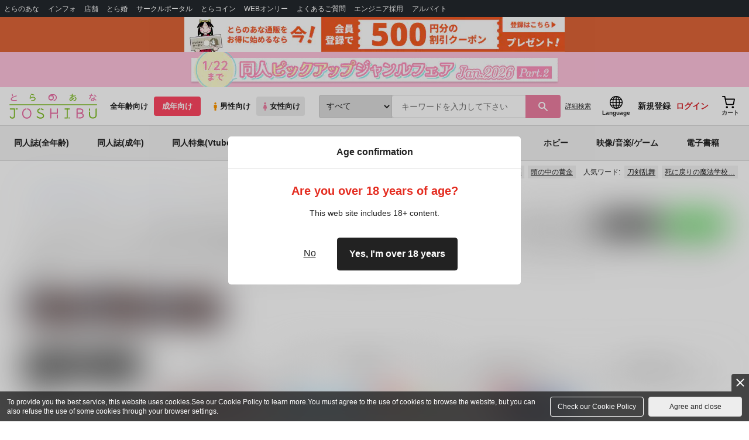

--- FILE ---
content_type: text/javascript
request_url: https://cdn-contents.toranoana.jp/ec/json/topKeyword/topKeyword-joshi_r.js?callback=topKeywordCallback&_=1769010237032
body_size: 605
content:
topKeywordCallback({
  "hotWord":[
    "桃源郷",
    "鬼舞辻無惨×竈門炭治郎",
    "まわるまわるまわる",
    "頭の中の黄金",
    "狐福",
    "エブリディ修羅場",
    "インドラ×アルジュナ",
    "こもてん",
    "杉元佐一 尾形百之助",
    "宮侑×北信介",
    "おむすびおいしい"
  ],
  "popularWord":[
    "鬼滅の刃",
    "不死川実弥×冨岡義勇",
    "カラスバ",
    "僕のヒーローアカデミア",
    "呪術廻戦",
    "原神",
    "死に戻りの魔法学校生活を、元恋人とプロローグから",
    "刀剣乱舞",
    "ゴールデンカムイ",
    "ハイキュー",
    "タペストリー"
  ]
});


--- FILE ---
content_type: application/javascript;charset=UTF-8
request_url: https://ecs.toranoana.jp/ec/api/mypage/favorite_list/info/?callback=jQuery35102036860163474854_1769010237033&packageId=mypage&beanId=favorite_list&actionId=info&isJsonp=true&transactionToken=537a9b4b-0567-4e06-b6ff-9119b1dae70b&_=1769010237034
body_size: 438
content:
jQuery35102036860163474854_1769010237033({"result":{"language":0},"messages":{"commodityCode":"","errorMessages":[],"informationMessages":[],"totalMessageLength":0,"warningMessages":[]},"nextUrl":null,"id":"FavoriteListInfoResultBean"});